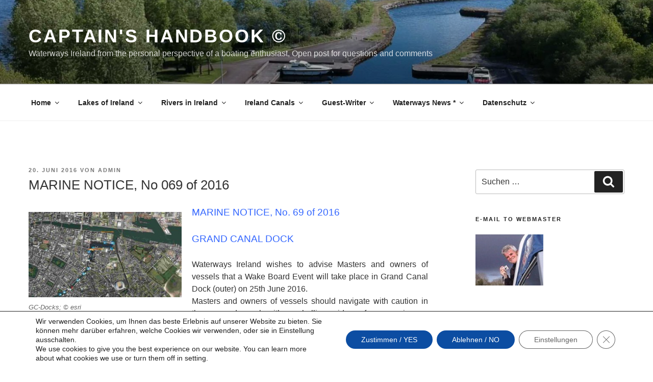

--- FILE ---
content_type: text/css
request_url: https://kapitaens-handbuch.com/wp-content/themes/twentyseventeen-child/style.css?ver=2.2.1557953696
body_size: 809
content:
/*
Theme Name: Twenty Seventeen Child
Theme URI: https://wordpress.org/themes/twentyseventeen/
Template: twentyseventeen
Author: the WordPress team
Author URI: https://wordpress.org/
Description: Twenty Seventeen brings your site to life with header video and immersive featured images. With a focus on business sites, it features multiple sections on the front page as well as widgets, navigation and social menus, a logo, and more. Personalize its asymmetrical grid with a custom color scheme and showcase your multimedia content with post formats. Our default theme for 2017 works great in many languages, for any abilities, and on any device.
Tags: one-column,two-columns,right-sidebar,flexible-header,accessibility-ready,custom-colors,custom-header,custom-menu,custom-logo,editor-style,featured-images,footer-widgets,post-formats,rtl-language-support,sticky-post,theme-options,threaded-comments,translation-ready
Version: 2.2.1557953696
Updated: 2019-05-15 21:54:56

*/
